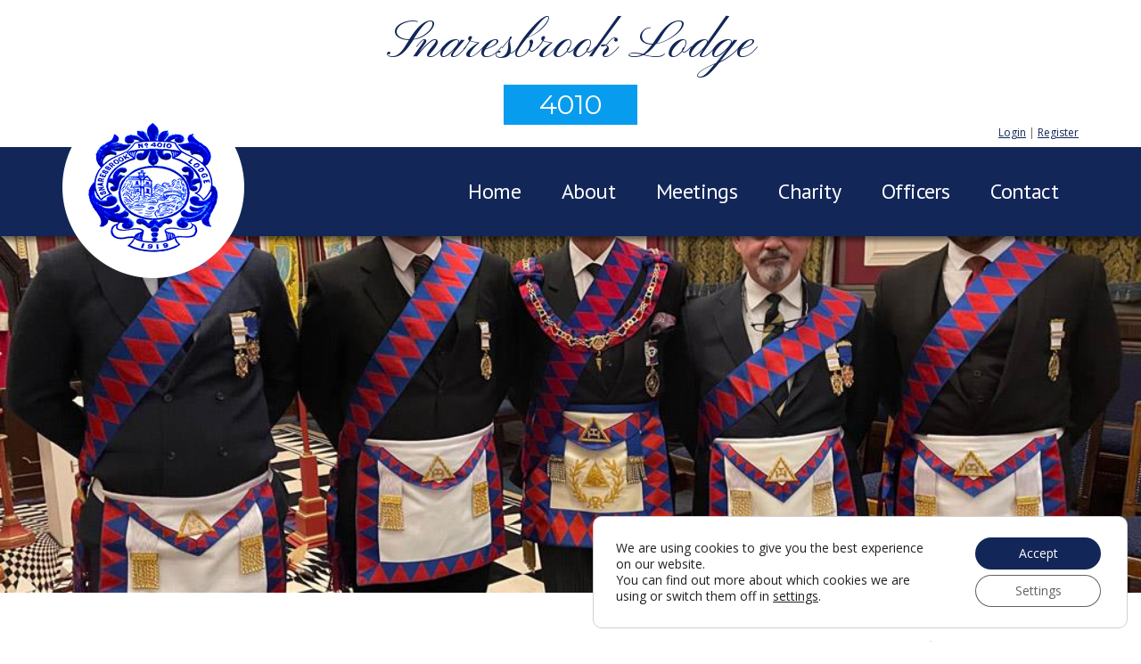

--- FILE ---
content_type: text/html; charset=UTF-8
request_url: https://www.snaresbrooklodge4010.co.uk/news/london-royal-arch-digest-spring-2024/
body_size: 16602
content:
<!doctype html><html xmlns="http://www.w3.org/1999/xhtml"><head><meta charset="utf-8"><meta name=viewport content="width=device-width, initial-scale=1"><meta name='robots' content='index, follow, max-image-preview:large, max-snippet:-1, max-video-preview:-1' /><style>img:is([sizes="auto" i],[sizes^="auto," i]){contain-intrinsic-size:3000px 1500px}</style><link media="all" href="https://www.snaresbrooklodge4010.co.uk/wp-content/cache/autoptimize/css/autoptimize_6be07a2cea241b828399e2fea2e29a81.css" rel="stylesheet"><link media="screen" href="https://www.snaresbrooklodge4010.co.uk/wp-content/cache/autoptimize/css/autoptimize_00df71b5809d374b00ce03791ac8fac1.css" rel="stylesheet"><title>LONDON ROYAL ARCH DIGEST Spring 2024 - Snaresbrook Lodge 4010</title><link rel="canonical" href="https://snaresbrooklodge4010.co.uk/news/london-royal-arch-digest-spring-2024/" /><meta property="og:locale" content="en_US" /><meta property="og:type" content="article" /><meta property="og:title" content="LONDON ROYAL ARCH DIGEST Spring 2024 - Snaresbrook Lodge 4010" /><meta property="og:description" content="London&rsquo;s Royal Arch Chapters and Companions continue to revel in each other&rsquo;s company with installations, inductions, proclamations, 50-year certificates, Centenaries and a flurry of exaltations taking place. Following wonderful convocations full of fervency and zeal, London&rsquo;s Royal Arch Masons continue to relax and socialise together, raising their glasses and breaking bread, fully embracing the true [&hellip;]" /><meta property="og:url" content="https://snaresbrooklodge4010.co.uk/news/london-royal-arch-digest-spring-2024/" /><meta property="og:site_name" content="Snaresbrook Lodge 4010" /><meta property="article:published_time" content="2024-04-16T00:00:00+00:00" /><meta property="og:image" content="https://snaresbrooklodge4010.co.uk/wp-content/uploads/2024/04/8dc5e3f1f375547.jpg" /><meta property="og:image:width" content="1024" /><meta property="og:image:height" content="768" /><meta property="og:image:type" content="image/jpeg" /><meta name="author" content="goliveuk" /><meta name="twitter:card" content="summary_large_image" /><meta name="twitter:label1" content="Written by" /><meta name="twitter:data1" content="goliveuk" /><meta name="twitter:label2" content="Est. reading time" /><meta name="twitter:data2" content="14 minutes" /> <script type="application/ld+json" class="yoast-schema-graph">{"@context":"https://schema.org","@graph":[{"@type":"WebPage","@id":"https://snaresbrooklodge4010.co.uk/news/london-royal-arch-digest-spring-2024/","url":"https://snaresbrooklodge4010.co.uk/news/london-royal-arch-digest-spring-2024/","name":"LONDON ROYAL ARCH DIGEST Spring 2024 - Snaresbrook Lodge 4010","isPartOf":{"@id":"https://snaresbrooklodge4010.co.uk/#website"},"primaryImageOfPage":{"@id":"https://snaresbrooklodge4010.co.uk/news/london-royal-arch-digest-spring-2024/#primaryimage"},"image":{"@id":"https://snaresbrooklodge4010.co.uk/news/london-royal-arch-digest-spring-2024/#primaryimage"},"thumbnailUrl":"https://www.snaresbrooklodge4010.co.uk/wp-content/uploads/2024/04/8dc5e3f1f375547.jpg","datePublished":"2024-04-16T00:00:00+00:00","author":{"@id":"https://snaresbrooklodge4010.co.uk/#/schema/person/e3920126461a5ea38275a8715e589a02"},"breadcrumb":{"@id":"https://snaresbrooklodge4010.co.uk/news/london-royal-arch-digest-spring-2024/#breadcrumb"},"inLanguage":"en-US","potentialAction":[{"@type":"ReadAction","target":["https://snaresbrooklodge4010.co.uk/news/london-royal-arch-digest-spring-2024/"]}]},{"@type":"ImageObject","inLanguage":"en-US","@id":"https://snaresbrooklodge4010.co.uk/news/london-royal-arch-digest-spring-2024/#primaryimage","url":"https://www.snaresbrooklodge4010.co.uk/wp-content/uploads/2024/04/8dc5e3f1f375547.jpg","contentUrl":"https://www.snaresbrooklodge4010.co.uk/wp-content/uploads/2024/04/8dc5e3f1f375547.jpg","width":1024,"height":768},{"@type":"BreadcrumbList","@id":"https://snaresbrooklodge4010.co.uk/news/london-royal-arch-digest-spring-2024/#breadcrumb","itemListElement":[{"@type":"ListItem","position":1,"name":"Home","item":"https://snaresbrooklodge4010.co.uk/"},{"@type":"ListItem","position":2,"name":"LONDON ROYAL ARCH DIGEST Spring 2024"}]},{"@type":"WebSite","@id":"https://snaresbrooklodge4010.co.uk/#website","url":"https://snaresbrooklodge4010.co.uk/","name":"Snaresbrook Lodge 4010","description":"","potentialAction":[{"@type":"SearchAction","target":{"@type":"EntryPoint","urlTemplate":"https://snaresbrooklodge4010.co.uk/?s={search_term_string}"},"query-input":{"@type":"PropertyValueSpecification","valueRequired":true,"valueName":"search_term_string"}}],"inLanguage":"en-US"},{"@type":"Person","@id":"https://snaresbrooklodge4010.co.uk/#/schema/person/e3920126461a5ea38275a8715e589a02","name":"goliveuk","url":"https://www.snaresbrooklodge4010.co.uk/author/goliveuk/"}]}</script> <link rel='dns-prefetch' href='//fonts.googleapis.com' /><link rel="alternate" type="application/rss+xml" title="Snaresbrook Lodge 4010 &raquo; LONDON ROYAL ARCH DIGEST Spring 2024 Comments Feed" href="https://www.snaresbrooklodge4010.co.uk/news/london-royal-arch-digest-spring-2024/feed/" /><style id='classic-theme-styles-inline-css' type='text/css'>/*! This file is auto-generated */
.wp-block-button__link{color:#fff;background-color:#32373c;border-radius:9999px;box-shadow:none;text-decoration:none;padding:calc(.667em + 2px) calc(1.333em + 2px);font-size:1.125em}.wp-block-file__button{background:#32373c;color:#fff;text-decoration:none}</style><style id='global-styles-inline-css' type='text/css'>:root{--wp--preset--aspect-ratio--square:1;--wp--preset--aspect-ratio--4-3:4/3;--wp--preset--aspect-ratio--3-4:3/4;--wp--preset--aspect-ratio--3-2:3/2;--wp--preset--aspect-ratio--2-3:2/3;--wp--preset--aspect-ratio--16-9:16/9;--wp--preset--aspect-ratio--9-16:9/16;--wp--preset--color--black:#000;--wp--preset--color--cyan-bluish-gray:#abb8c3;--wp--preset--color--white:#fff;--wp--preset--color--pale-pink:#f78da7;--wp--preset--color--vivid-red:#cf2e2e;--wp--preset--color--luminous-vivid-orange:#ff6900;--wp--preset--color--luminous-vivid-amber:#fcb900;--wp--preset--color--light-green-cyan:#7bdcb5;--wp--preset--color--vivid-green-cyan:#00d084;--wp--preset--color--pale-cyan-blue:#8ed1fc;--wp--preset--color--vivid-cyan-blue:#0693e3;--wp--preset--color--vivid-purple:#9b51e0;--wp--preset--gradient--vivid-cyan-blue-to-vivid-purple:linear-gradient(135deg,rgba(6,147,227,1) 0%,#9b51e0 100%);--wp--preset--gradient--light-green-cyan-to-vivid-green-cyan:linear-gradient(135deg,#7adcb4 0%,#00d082 100%);--wp--preset--gradient--luminous-vivid-amber-to-luminous-vivid-orange:linear-gradient(135deg,rgba(252,185,0,1) 0%,rgba(255,105,0,1) 100%);--wp--preset--gradient--luminous-vivid-orange-to-vivid-red:linear-gradient(135deg,rgba(255,105,0,1) 0%,#cf2e2e 100%);--wp--preset--gradient--very-light-gray-to-cyan-bluish-gray:linear-gradient(135deg,#eee 0%,#a9b8c3 100%);--wp--preset--gradient--cool-to-warm-spectrum:linear-gradient(135deg,#4aeadc 0%,#9778d1 20%,#cf2aba 40%,#ee2c82 60%,#fb6962 80%,#fef84c 100%);--wp--preset--gradient--blush-light-purple:linear-gradient(135deg,#ffceec 0%,#9896f0 100%);--wp--preset--gradient--blush-bordeaux:linear-gradient(135deg,#fecda5 0%,#fe2d2d 50%,#6b003e 100%);--wp--preset--gradient--luminous-dusk:linear-gradient(135deg,#ffcb70 0%,#c751c0 50%,#4158d0 100%);--wp--preset--gradient--pale-ocean:linear-gradient(135deg,#fff5cb 0%,#b6e3d4 50%,#33a7b5 100%);--wp--preset--gradient--electric-grass:linear-gradient(135deg,#caf880 0%,#71ce7e 100%);--wp--preset--gradient--midnight:linear-gradient(135deg,#020381 0%,#2874fc 100%);--wp--preset--font-size--small:13px;--wp--preset--font-size--medium:20px;--wp--preset--font-size--large:36px;--wp--preset--font-size--x-large:42px;--wp--preset--spacing--20:.44rem;--wp--preset--spacing--30:.67rem;--wp--preset--spacing--40:1rem;--wp--preset--spacing--50:1.5rem;--wp--preset--spacing--60:2.25rem;--wp--preset--spacing--70:3.38rem;--wp--preset--spacing--80:5.06rem;--wp--preset--shadow--natural:6px 6px 9px rgba(0,0,0,.2);--wp--preset--shadow--deep:12px 12px 50px rgba(0,0,0,.4);--wp--preset--shadow--sharp:6px 6px 0px rgba(0,0,0,.2);--wp--preset--shadow--outlined:6px 6px 0px -3px rgba(255,255,255,1),6px 6px rgba(0,0,0,1);--wp--preset--shadow--crisp:6px 6px 0px rgba(0,0,0,1)}:where(.is-layout-flex){gap:.5em}:where(.is-layout-grid){gap:.5em}body .is-layout-flex{display:flex}.is-layout-flex{flex-wrap:wrap;align-items:center}.is-layout-flex>:is(*,div){margin:0}body .is-layout-grid{display:grid}.is-layout-grid>:is(*,div){margin:0}:where(.wp-block-columns.is-layout-flex){gap:2em}:where(.wp-block-columns.is-layout-grid){gap:2em}:where(.wp-block-post-template.is-layout-flex){gap:1.25em}:where(.wp-block-post-template.is-layout-grid){gap:1.25em}.has-black-color{color:var(--wp--preset--color--black) !important}.has-cyan-bluish-gray-color{color:var(--wp--preset--color--cyan-bluish-gray) !important}.has-white-color{color:var(--wp--preset--color--white) !important}.has-pale-pink-color{color:var(--wp--preset--color--pale-pink) !important}.has-vivid-red-color{color:var(--wp--preset--color--vivid-red) !important}.has-luminous-vivid-orange-color{color:var(--wp--preset--color--luminous-vivid-orange) !important}.has-luminous-vivid-amber-color{color:var(--wp--preset--color--luminous-vivid-amber) !important}.has-light-green-cyan-color{color:var(--wp--preset--color--light-green-cyan) !important}.has-vivid-green-cyan-color{color:var(--wp--preset--color--vivid-green-cyan) !important}.has-pale-cyan-blue-color{color:var(--wp--preset--color--pale-cyan-blue) !important}.has-vivid-cyan-blue-color{color:var(--wp--preset--color--vivid-cyan-blue) !important}.has-vivid-purple-color{color:var(--wp--preset--color--vivid-purple) !important}.has-black-background-color{background-color:var(--wp--preset--color--black) !important}.has-cyan-bluish-gray-background-color{background-color:var(--wp--preset--color--cyan-bluish-gray) !important}.has-white-background-color{background-color:var(--wp--preset--color--white) !important}.has-pale-pink-background-color{background-color:var(--wp--preset--color--pale-pink) !important}.has-vivid-red-background-color{background-color:var(--wp--preset--color--vivid-red) !important}.has-luminous-vivid-orange-background-color{background-color:var(--wp--preset--color--luminous-vivid-orange) !important}.has-luminous-vivid-amber-background-color{background-color:var(--wp--preset--color--luminous-vivid-amber) !important}.has-light-green-cyan-background-color{background-color:var(--wp--preset--color--light-green-cyan) !important}.has-vivid-green-cyan-background-color{background-color:var(--wp--preset--color--vivid-green-cyan) !important}.has-pale-cyan-blue-background-color{background-color:var(--wp--preset--color--pale-cyan-blue) !important}.has-vivid-cyan-blue-background-color{background-color:var(--wp--preset--color--vivid-cyan-blue) !important}.has-vivid-purple-background-color{background-color:var(--wp--preset--color--vivid-purple) !important}.has-black-border-color{border-color:var(--wp--preset--color--black) !important}.has-cyan-bluish-gray-border-color{border-color:var(--wp--preset--color--cyan-bluish-gray) !important}.has-white-border-color{border-color:var(--wp--preset--color--white) !important}.has-pale-pink-border-color{border-color:var(--wp--preset--color--pale-pink) !important}.has-vivid-red-border-color{border-color:var(--wp--preset--color--vivid-red) !important}.has-luminous-vivid-orange-border-color{border-color:var(--wp--preset--color--luminous-vivid-orange) !important}.has-luminous-vivid-amber-border-color{border-color:var(--wp--preset--color--luminous-vivid-amber) !important}.has-light-green-cyan-border-color{border-color:var(--wp--preset--color--light-green-cyan) !important}.has-vivid-green-cyan-border-color{border-color:var(--wp--preset--color--vivid-green-cyan) !important}.has-pale-cyan-blue-border-color{border-color:var(--wp--preset--color--pale-cyan-blue) !important}.has-vivid-cyan-blue-border-color{border-color:var(--wp--preset--color--vivid-cyan-blue) !important}.has-vivid-purple-border-color{border-color:var(--wp--preset--color--vivid-purple) !important}.has-vivid-cyan-blue-to-vivid-purple-gradient-background{background:var(--wp--preset--gradient--vivid-cyan-blue-to-vivid-purple) !important}.has-light-green-cyan-to-vivid-green-cyan-gradient-background{background:var(--wp--preset--gradient--light-green-cyan-to-vivid-green-cyan) !important}.has-luminous-vivid-amber-to-luminous-vivid-orange-gradient-background{background:var(--wp--preset--gradient--luminous-vivid-amber-to-luminous-vivid-orange) !important}.has-luminous-vivid-orange-to-vivid-red-gradient-background{background:var(--wp--preset--gradient--luminous-vivid-orange-to-vivid-red) !important}.has-very-light-gray-to-cyan-bluish-gray-gradient-background{background:var(--wp--preset--gradient--very-light-gray-to-cyan-bluish-gray) !important}.has-cool-to-warm-spectrum-gradient-background{background:var(--wp--preset--gradient--cool-to-warm-spectrum) !important}.has-blush-light-purple-gradient-background{background:var(--wp--preset--gradient--blush-light-purple) !important}.has-blush-bordeaux-gradient-background{background:var(--wp--preset--gradient--blush-bordeaux) !important}.has-luminous-dusk-gradient-background{background:var(--wp--preset--gradient--luminous-dusk) !important}.has-pale-ocean-gradient-background{background:var(--wp--preset--gradient--pale-ocean) !important}.has-electric-grass-gradient-background{background:var(--wp--preset--gradient--electric-grass) !important}.has-midnight-gradient-background{background:var(--wp--preset--gradient--midnight) !important}.has-small-font-size{font-size:var(--wp--preset--font-size--small) !important}.has-medium-font-size{font-size:var(--wp--preset--font-size--medium) !important}.has-large-font-size{font-size:var(--wp--preset--font-size--large) !important}.has-x-large-font-size{font-size:var(--wp--preset--font-size--x-large) !important}:where(.wp-block-post-template.is-layout-flex){gap:1.25em}:where(.wp-block-post-template.is-layout-grid){gap:1.25em}:where(.wp-block-columns.is-layout-flex){gap:2em}:where(.wp-block-columns.is-layout-grid){gap:2em}:root :where(.wp-block-pullquote){font-size:1.5em;line-height:1.6}</style><link rel='stylesheet' id='wpb-google-fonts1-css' href='https://fonts.googleapis.com/css?family=Montserrat%3A400%2C700%7COpen+Sans%3A400%2C600%2C700%7CPT+Sans%7CPinyon+Script&#038;ver=6.8.3' type='text/css' media='all' /><link rel='stylesheet' id='a3a3_lazy_load-css' href='//www.snaresbrooklodge4010.co.uk/wp-content/uploads/sass/a3_lazy_load.min.css?ver=1743155348' type='text/css' media='all' /><style id='moove_gdpr_frontend-inline-css' type='text/css'>#moove_gdpr_cookie_modal .moove-gdpr-modal-content .moove-gdpr-tab-main h3.tab-title,#moove_gdpr_cookie_modal .moove-gdpr-modal-content .moove-gdpr-tab-main span.tab-title,#moove_gdpr_cookie_modal .moove-gdpr-modal-content .moove-gdpr-modal-left-content #moove-gdpr-menu li a,#moove_gdpr_cookie_modal .moove-gdpr-modal-content .moove-gdpr-modal-left-content #moove-gdpr-menu li button,#moove_gdpr_cookie_modal .moove-gdpr-modal-content .moove-gdpr-modal-left-content .moove-gdpr-branding-cnt a,#moove_gdpr_cookie_modal .moove-gdpr-modal-content .moove-gdpr-modal-footer-content .moove-gdpr-button-holder a.mgbutton,#moove_gdpr_cookie_modal .moove-gdpr-modal-content .moove-gdpr-modal-footer-content .moove-gdpr-button-holder button.mgbutton,#moove_gdpr_cookie_modal .cookie-switch .cookie-slider:after,#moove_gdpr_cookie_modal .cookie-switch .slider:after,#moove_gdpr_cookie_modal .switch .cookie-slider:after,#moove_gdpr_cookie_modal .switch .slider:after,#moove_gdpr_cookie_info_bar .moove-gdpr-info-bar-container .moove-gdpr-info-bar-content p,#moove_gdpr_cookie_info_bar .moove-gdpr-info-bar-container .moove-gdpr-info-bar-content p a,#moove_gdpr_cookie_info_bar .moove-gdpr-info-bar-container .moove-gdpr-info-bar-content a.mgbutton,#moove_gdpr_cookie_info_bar .moove-gdpr-info-bar-container .moove-gdpr-info-bar-content button.mgbutton,#moove_gdpr_cookie_modal .moove-gdpr-modal-content .moove-gdpr-tab-main .moove-gdpr-tab-main-content h1,#moove_gdpr_cookie_modal .moove-gdpr-modal-content .moove-gdpr-tab-main .moove-gdpr-tab-main-content h2,#moove_gdpr_cookie_modal .moove-gdpr-modal-content .moove-gdpr-tab-main .moove-gdpr-tab-main-content h3,#moove_gdpr_cookie_modal .moove-gdpr-modal-content .moove-gdpr-tab-main .moove-gdpr-tab-main-content h4,#moove_gdpr_cookie_modal .moove-gdpr-modal-content .moove-gdpr-tab-main .moove-gdpr-tab-main-content h5,#moove_gdpr_cookie_modal .moove-gdpr-modal-content .moove-gdpr-tab-main .moove-gdpr-tab-main-content h6,#moove_gdpr_cookie_modal .moove-gdpr-modal-content.moove_gdpr_modal_theme_v2 .moove-gdpr-modal-title .tab-title,#moove_gdpr_cookie_modal .moove-gdpr-modal-content.moove_gdpr_modal_theme_v2 .moove-gdpr-tab-main h3.tab-title,#moove_gdpr_cookie_modal .moove-gdpr-modal-content.moove_gdpr_modal_theme_v2 .moove-gdpr-tab-main span.tab-title,#moove_gdpr_cookie_modal .moove-gdpr-modal-content.moove_gdpr_modal_theme_v2 .moove-gdpr-branding-cnt a{font-weight:inherit}#moove_gdpr_cookie_modal,#moove_gdpr_cookie_info_bar,.gdpr_cookie_settings_shortcode_content{font-family:inherit}#moove_gdpr_save_popup_settings_button{background-color:#373737;color:#fff}#moove_gdpr_save_popup_settings_button:hover{background-color:#000}#moove_gdpr_cookie_info_bar .moove-gdpr-info-bar-container .moove-gdpr-info-bar-content a.mgbutton,#moove_gdpr_cookie_info_bar .moove-gdpr-info-bar-container .moove-gdpr-info-bar-content button.mgbutton{background-color:#122658}#moove_gdpr_cookie_modal .moove-gdpr-modal-content .moove-gdpr-modal-footer-content .moove-gdpr-button-holder a.mgbutton,#moove_gdpr_cookie_modal .moove-gdpr-modal-content .moove-gdpr-modal-footer-content .moove-gdpr-button-holder button.mgbutton,.gdpr_cookie_settings_shortcode_content .gdpr-shr-button.button-green{background-color:#122658;border-color:#122658}#moove_gdpr_cookie_modal .moove-gdpr-modal-content .moove-gdpr-modal-footer-content .moove-gdpr-button-holder a.mgbutton:hover,#moove_gdpr_cookie_modal .moove-gdpr-modal-content .moove-gdpr-modal-footer-content .moove-gdpr-button-holder button.mgbutton:hover,.gdpr_cookie_settings_shortcode_content .gdpr-shr-button.button-green:hover{background-color:#fff;color:#122658}#moove_gdpr_cookie_modal .moove-gdpr-modal-content .moove-gdpr-modal-close i,#moove_gdpr_cookie_modal .moove-gdpr-modal-content .moove-gdpr-modal-close span.gdpr-icon{background-color:#122658;border:1px solid #122658}#moove_gdpr_cookie_info_bar span.change-settings-button.focus-g,#moove_gdpr_cookie_info_bar span.change-settings-button:focus,#moove_gdpr_cookie_info_bar button.change-settings-button.focus-g,#moove_gdpr_cookie_info_bar button.change-settings-button:focus{-webkit-box-shadow:0 0 1px 3px #122658;-moz-box-shadow:0 0 1px 3px #122658;box-shadow:0 0 1px 3px #122658}#moove_gdpr_cookie_modal .moove-gdpr-modal-content .moove-gdpr-modal-close i:hover,#moove_gdpr_cookie_modal .moove-gdpr-modal-content .moove-gdpr-modal-close span.gdpr-icon:hover,#moove_gdpr_cookie_info_bar span[data-href]>u.change-settings-button{color:#122658}#moove_gdpr_cookie_modal .moove-gdpr-modal-content .moove-gdpr-modal-left-content #moove-gdpr-menu li.menu-item-selected a span.gdpr-icon,#moove_gdpr_cookie_modal .moove-gdpr-modal-content .moove-gdpr-modal-left-content #moove-gdpr-menu li.menu-item-selected button span.gdpr-icon{color:inherit}#moove_gdpr_cookie_modal .moove-gdpr-modal-content .moove-gdpr-modal-left-content #moove-gdpr-menu li a span.gdpr-icon,#moove_gdpr_cookie_modal .moove-gdpr-modal-content .moove-gdpr-modal-left-content #moove-gdpr-menu li button span.gdpr-icon{color:inherit}#moove_gdpr_cookie_modal .gdpr-acc-link{line-height:0;font-size:0;color:transparent;position:absolute}#moove_gdpr_cookie_modal .moove-gdpr-modal-content .moove-gdpr-modal-close:hover i,#moove_gdpr_cookie_modal .moove-gdpr-modal-content .moove-gdpr-modal-left-content #moove-gdpr-menu li a,#moove_gdpr_cookie_modal .moove-gdpr-modal-content .moove-gdpr-modal-left-content #moove-gdpr-menu li button,#moove_gdpr_cookie_modal .moove-gdpr-modal-content .moove-gdpr-modal-left-content #moove-gdpr-menu li button i,#moove_gdpr_cookie_modal .moove-gdpr-modal-content .moove-gdpr-modal-left-content #moove-gdpr-menu li a i,#moove_gdpr_cookie_modal .moove-gdpr-modal-content .moove-gdpr-tab-main .moove-gdpr-tab-main-content a:hover,#moove_gdpr_cookie_info_bar.moove-gdpr-dark-scheme .moove-gdpr-info-bar-container .moove-gdpr-info-bar-content a.mgbutton:hover,#moove_gdpr_cookie_info_bar.moove-gdpr-dark-scheme .moove-gdpr-info-bar-container .moove-gdpr-info-bar-content button.mgbutton:hover,#moove_gdpr_cookie_info_bar.moove-gdpr-dark-scheme .moove-gdpr-info-bar-container .moove-gdpr-info-bar-content a:hover,#moove_gdpr_cookie_info_bar.moove-gdpr-dark-scheme .moove-gdpr-info-bar-container .moove-gdpr-info-bar-content button:hover,#moove_gdpr_cookie_info_bar.moove-gdpr-dark-scheme .moove-gdpr-info-bar-container .moove-gdpr-info-bar-content span.change-settings-button:hover,#moove_gdpr_cookie_info_bar.moove-gdpr-dark-scheme .moove-gdpr-info-bar-container .moove-gdpr-info-bar-content button.change-settings-button:hover,#moove_gdpr_cookie_info_bar.moove-gdpr-dark-scheme .moove-gdpr-info-bar-container .moove-gdpr-info-bar-content u.change-settings-button:hover,#moove_gdpr_cookie_info_bar span[data-href]>u.change-settings-button,#moove_gdpr_cookie_info_bar.moove-gdpr-dark-scheme .moove-gdpr-info-bar-container .moove-gdpr-info-bar-content a.mgbutton.focus-g,#moove_gdpr_cookie_info_bar.moove-gdpr-dark-scheme .moove-gdpr-info-bar-container .moove-gdpr-info-bar-content button.mgbutton.focus-g,#moove_gdpr_cookie_info_bar.moove-gdpr-dark-scheme .moove-gdpr-info-bar-container .moove-gdpr-info-bar-content a.focus-g,#moove_gdpr_cookie_info_bar.moove-gdpr-dark-scheme .moove-gdpr-info-bar-container .moove-gdpr-info-bar-content button.focus-g,#moove_gdpr_cookie_info_bar.moove-gdpr-dark-scheme .moove-gdpr-info-bar-container .moove-gdpr-info-bar-content a.mgbutton:focus,#moove_gdpr_cookie_info_bar.moove-gdpr-dark-scheme .moove-gdpr-info-bar-container .moove-gdpr-info-bar-content button.mgbutton:focus,#moove_gdpr_cookie_info_bar.moove-gdpr-dark-scheme .moove-gdpr-info-bar-container .moove-gdpr-info-bar-content a:focus,#moove_gdpr_cookie_info_bar.moove-gdpr-dark-scheme .moove-gdpr-info-bar-container .moove-gdpr-info-bar-content button:focus,#moove_gdpr_cookie_info_bar.moove-gdpr-dark-scheme .moove-gdpr-info-bar-container .moove-gdpr-info-bar-content span.change-settings-button.focus-g,span.change-settings-button:focus,button.change-settings-button.focus-g,button.change-settings-button:focus,#moove_gdpr_cookie_info_bar.moove-gdpr-dark-scheme .moove-gdpr-info-bar-container .moove-gdpr-info-bar-content u.change-settings-button.focus-g,#moove_gdpr_cookie_info_bar.moove-gdpr-dark-scheme .moove-gdpr-info-bar-container .moove-gdpr-info-bar-content u.change-settings-button:focus{color:#122658}#moove_gdpr_cookie_modal .moove-gdpr-branding.focus-g span,#moove_gdpr_cookie_modal .moove-gdpr-modal-content .moove-gdpr-tab-main a.focus-g{color:#122658}#moove_gdpr_cookie_modal.gdpr_lightbox-hide{display:none}</style> <script type="text/javascript" src="https://www.snaresbrooklodge4010.co.uk/wp-includes/js/jquery/jquery.min.js?ver=3.7.1" id="jquery-core-js"></script> <link rel="https://api.w.org/" href="https://www.snaresbrooklodge4010.co.uk/wp-json/" /><link rel="alternate" title="JSON" type="application/json" href="https://www.snaresbrooklodge4010.co.uk/wp-json/wp/v2/posts/2366" /><link rel="EditURI" type="application/rsd+xml" title="RSD" href="https://www.snaresbrooklodge4010.co.uk/xmlrpc.php?rsd" /><meta name="generator" content="WordPress 6.8.3" /><link rel='shortlink' href='https://www.snaresbrooklodge4010.co.uk/?p=2366' /><link rel="alternate" title="oEmbed (JSON)" type="application/json+oembed" href="https://www.snaresbrooklodge4010.co.uk/wp-json/oembed/1.0/embed?url=https%3A%2F%2Fwww.snaresbrooklodge4010.co.uk%2Fnews%2Flondon-royal-arch-digest-spring-2024%2F" /><link rel="alternate" title="oEmbed (XML)" type="text/xml+oembed" href="https://www.snaresbrooklodge4010.co.uk/wp-json/oembed/1.0/embed?url=https%3A%2F%2Fwww.snaresbrooklodge4010.co.uk%2Fnews%2Flondon-royal-arch-digest-spring-2024%2F&#038;format=xml" /><link rel="icon" href="https://www.snaresbrooklodge4010.co.uk/wp-content/uploads/2022/02/snaresbrooklodge4010Logo-150x150.png" sizes="32x32" /><link rel="icon" href="https://www.snaresbrooklodge4010.co.uk/wp-content/uploads/2022/02/snaresbrooklodge4010Logo.png" sizes="192x192" /><link rel="apple-touch-icon" href="https://www.snaresbrooklodge4010.co.uk/wp-content/uploads/2022/02/snaresbrooklodge4010Logo.png" /><meta name="msapplication-TileImage" content="https://www.snaresbrooklodge4010.co.uk/wp-content/uploads/2022/02/snaresbrooklodge4010Logo.png" /></head><body class="wp-singular post-template-default single single-post postid-2366 single-format-standard wp-theme-freemasons"><div class="header div"><div class="whiteBar pb20"><h1 class="title">Snaresbrook Lodge</h1><span class="lodgeNo">4010</span></div><div class="blueBar"><div class="wrap posrel"> <a href="https://www.snaresbrooklodge4010.co.uk" class="logo fl" title="snaresbrooklodge4010Logo"> <img src="https://www.snaresbrooklodge4010.co.uk/wp-content/uploads/2022/02/snaresbrooklodge4010Logo.png" alt="" /> </a><div class="loggedinMetaWrapper"> <a href="/login/">Login</a> | <a href="/register/">Register</a></div><div class="mobile-menu-activator-wrapper"><a href="#" class="mobile-menu-activator" id="mobile-menu-activator"></a></div><div id="header-menu-container" class="menu header-menu-container fr"><div class="menu-main-menu-container"><ul id="menu-main-menu" class="menu"><li id="menu-item-251" class="menu-item menu-item-type-post_type menu-item-object-page menu-item-home menu-item-251"><a href="https://www.snaresbrooklodge4010.co.uk/">Home</a></li><li id="menu-item-36" class="menu-item menu-item-type-post_type menu-item-object-page menu-item-36"><a href="https://www.snaresbrooklodge4010.co.uk/about/">About</a></li><li id="menu-item-37" class="menu-item menu-item-type-post_type menu-item-object-page menu-item-37"><a href="https://www.snaresbrooklodge4010.co.uk/meetings/">Meetings</a></li><li id="menu-item-35" class="menu-item menu-item-type-post_type menu-item-object-page menu-item-35"><a href="https://www.snaresbrooklodge4010.co.uk/charity/">Charity</a></li><li id="menu-item-39" class="menu-item menu-item-type-post_type menu-item-object-page menu-item-39"><a href="https://www.snaresbrooklodge4010.co.uk/officers/">Officers</a></li><li id="menu-item-38" class="menu-item menu-item-type-post_type menu-item-object-page menu-item-38"><a href="https://www.snaresbrooklodge4010.co.uk/contact/">Contact</a></li></ul></div></div><div class="clear"></div></div></div></div><div class="innerImageContainer div oh" style="background-image: url(https://www.snaresbrooklodge4010.co.uk/wp-content/uploads/2024/04/8dc5e3f1f375547.jpg); "></div><div class="content div oh pt40 pb70"><div class="wrap"><div id="primary" class="content-area"><main id="main" class="site-main" role="main"><h2 class="title long cool pb30">LONDON ROYAL ARCH DIGEST Spring 2024</h2><div class="div content-area-custom"><p><b><span lang="EN-US" style="letter-spacing:-.1pt">London&rsquo;s Royal Arch Chapters and Companions continue to revel in each other&rsquo;s company with installations, inductions, proclamations, 50-year certificates, Centenaries and a flurry of exaltations taking place. Following wonderful convocations full of fervency and zeal, London&rsquo;s Royal Arch Masons continue to relax and socialise together, raising their glasses and breaking bread, fully embracing the true meaning of fellowship.</span></b></p><p class="BasicParagraph" style="margin-bottom: 8px;text-align: center"><img class="lazy lazy-hidden" decoding="async" alt="" src="//www.snaresbrooklodge4010.co.uk/wp-content/plugins/a3-lazy-load/assets/images/lazy_placeholder.gif" data-lazy-type="image" data-src="http://www.londonmasons.org.uk/Portals/0/RA%20DigestMIDDX%20IMPERIAL%20YEOMANRY%2025_10_2023.jpg" style="width: 30%;height: 30%" title="" /><noscript><img decoding="async" alt="" src="http://www.londonmasons.org.uk/Portals/0/RA%20DigestMIDDX%20IMPERIAL%20YEOMANRY%2025_10_2023.jpg" style="width: 30%;height: 30%" title="" /></noscript></p><p class="BasicParagraph" style="margin-bottom: 8px"><b>Middlesex Imperial Yeomanry Chapter </b></p><p class="BasicParagraph" style="margin-bottom:8px">Middlesex Imperial Yeomanry Chapter No 3013 met at Freemasons&rsquo; Hall on the 25th October 2023, where the Third Metropolitan Grand Principal, E Comp Chris Head, had the great pleasure of presenting four Supreme Grand Chapter certificates to Companions Martin Byrne, David Simon, Courtney Lawrence and Peter Mantell. A wonderful Festive Board was afterwards enjoyed downstairs at Tuttons, Covent Garden.</p><p class="BasicParagraph" style="margin-top: 8px;margin-bottom: 8px;text-align: center"><img class="lazy lazy-hidden" decoding="async" alt="" src="//www.snaresbrooklodge4010.co.uk/wp-content/plugins/a3-lazy-load/assets/images/lazy_placeholder.gif" data-lazy-type="image" data-src="http://www.londonmasons.org.uk/Portals/0/RA%20Digest%20GUILDHALL%20SCHOOL%20MUSIC%2003_11_2023.jpg" style="width: 30%;height: 30%" title="" /><noscript><img decoding="async" alt="" src="http://www.londonmasons.org.uk/Portals/0/RA%20Digest%20GUILDHALL%20SCHOOL%20MUSIC%2003_11_2023.jpg" style="width: 30%;height: 30%" title="" /></noscript></p><p class="BasicParagraph" style="margin-top:8px;margin-bottom:8px"><b>Guildhall School of Music Chapter</b></p><p class="BasicParagraph" style="margin-bottom:8px">Guildhall School of Music Chapter No 2454 met on the 3rd November 2023 at Freemasons&rsquo; Hall, attended by E Comp Wayne Hirst, Metropolitan Grand Inspector, who witnessed the Exaltation of Bro Mihai-Alexandru Enache. A wonderful dinner was then enjoyed at the DoubleTree by Hilton on Southampton Row.</p><p class="BasicParagraph" style="margin-bottom:8px"><b>RAF Chapter</b></p><p class="BasicParagraph" style="margin-bottom:8px">On 7th November 2023 at Freemasons&rsquo; Hall, RAF Chapter No 7335 celebrated its Diamond Jubilee and was graced with a visit from E Comp Timothy L&rsquo;Estrange, Deputy Metropolitan Grand Superintendent, escorted by Deputy Metropolitan Grand Director of Ceremonies, E Comp David Siebler. He was supported by Metropolitan Grand Stewards, E Comps Brad Collings and Lex Agathangelou. They were joined by Assistant Metropolitan Grand Superintendent E Comp Ian Clark and Metropolitan Grand Inspectors E Comps Wayne Hirst and Tony Shepherd.</p><p class="BasicParagraph" style="margin-bottom:8px">The Chapter conducted a first class Exaltation of Bro Sqn Ldr Joel Forbes and then proceeded to Install Metropolitan Grand Inspector, E Comp John Burnapp, as First Principal.</p><p class="BasicParagraph" style="margin-bottom:8px">At dinner, in the Grand Officers&rsquo; Robing Room within Freemasons&rsquo; Hall, a brief history of the 60 years of RAF Chapter was presented by E Comp Timothy, in an entertaining and enlightening manner, much to the delight of all present for this auspicious occasion.</p><p class="BasicParagraph" style="margin-bottom: 8px;text-align: center"><img class="lazy lazy-hidden" decoding="async" alt="" src="//www.snaresbrooklodge4010.co.uk/wp-content/plugins/a3-lazy-load/assets/images/lazy_placeholder.gif" data-lazy-type="image" data-src="http://www.londonmasons.org.uk/Portals/0/RA%20Digest%20CITY%20OF%20WESTMINSTER%2013_10_2023.jpg" style="width: 30%;height: 30%" title="" /><noscript><img decoding="async" alt="" src="http://www.londonmasons.org.uk/Portals/0/RA%20Digest%20CITY%20OF%20WESTMINSTER%2013_10_2023.jpg" style="width: 30%;height: 30%" title="" /></noscript></p><p class="BasicParagraph" style="margin-bottom:8px"><b>City of Westminster Chapter </b></p><p class="BasicParagraph" style="margin-bottom:8px">City of Westminster Chapter No 1563 met at Freemasons&rsquo; Hall on12th October 2023 to conduct the double Exaltation of Bros Jose Mattos and Antony Wentworth.</p><p class="BasicParagraph" style="margin-bottom: 8px;text-align: center"><img class="lazy lazy-hidden" decoding="async" alt="" src="//www.snaresbrooklodge4010.co.uk/wp-content/plugins/a3-lazy-load/assets/images/lazy_placeholder.gif" data-lazy-type="image" data-src="http://www.londonmasons.org.uk/Portals/0/RA%20Digest%20EX%20LIBRIS%2017_11_2023%20b.jpg" style="width: 30%;height: 30%" title="" /><noscript><img decoding="async" alt="" src="http://www.londonmasons.org.uk/Portals/0/RA%20Digest%20EX%20LIBRIS%2017_11_2023%20b.jpg" style="width: 30%;height: 30%" title="" /></noscript></p><p class="BasicParagraph" style="margin-top:8px;margin-bottom:8px"><b>Ex Libris Chapter </b></p><p class="BasicParagraph" style="margin-right:8px;margin-bottom:8px">Ex Libris Chapter No 3765 met on the 17th November 2023 at Freemasons&rsquo; Hall and welcomed Metropolitan Grand Inspector E Comp Tony Shepherd, who was joined by Visiting Officer E Comp Jason Wright. E Comp Tony took great pleasure in presenting Comp Daryll Hughes with his Supreme Grand Chapter Certificate and witnessed the Installation of E Comp James Redgate as Third Principal. The hungry Companions then retired to Tuttons, Covent Garden.</p><p class="BasicParagraph" style="margin-bottom: 8px;text-align: center"><img class="lazy lazy-hidden" decoding="async" alt="" src="//www.snaresbrooklodge4010.co.uk/wp-content/plugins/a3-lazy-load/assets/images/lazy_placeholder.gif" data-lazy-type="image" data-src="http://www.londonmasons.org.uk/Portals/0/RA%20Digest%20Quintinian%2018_11_2023.jpg" style="width: 30%;height: 30%" title="" /><noscript><img decoding="async" alt="" src="http://www.londonmasons.org.uk/Portals/0/RA%20Digest%20Quintinian%2018_11_2023.jpg" style="width: 30%;height: 30%" title="" /></noscript></p><p class="BasicParagraph" style="margin-bottom:8px"><b>Quintinian Chapter </b></p><p class="BasicParagraph" style="margin-bottom:8px">E Comp Nick Critchlow, Metropolitan Grand Inspector, visited Quintinian Chapter No 5416 on 18th November 2023 at Freemasons&rsquo; Hall and presented a Supreme Grand Chapter certificate to Comp Simon Burrill. The Chapter later dined at the Trattoria Verdi on Southampton Row.</p><p class="BasicParagraph" style="margin-bottom: 8px;text-align: center"><img class="lazy lazy-hidden" decoding="async" alt="" src="//www.snaresbrooklodge4010.co.uk/wp-content/plugins/a3-lazy-load/assets/images/lazy_placeholder.gif" data-lazy-type="image" data-src="http://www.londonmasons.org.uk/Portals/0/RA%20Digest%20CORNHILL%2021_11_2023.jpg" style="width: 30%;height: 30%" title="" /><noscript><img decoding="async" alt="" src="http://www.londonmasons.org.uk/Portals/0/RA%20Digest%20CORNHILL%2021_11_2023.jpg" style="width: 30%;height: 30%" title="" /></noscript></p><p class="BasicParagraph" style="margin-bottom:8px"><b>Cornhill Chapter </b></p><p class="BasicParagraph" style="margin-right:4px;margin-bottom:8px">Cornhill Chapter No 1803 met on 21st November 2023 at Freemasons&rsquo; Hall for its annual Installation meeting. The Chapter welcomed E Comp Nick Critchlow, Metropolitan Grand Inspector, who witnessed the Installation of E Comps Stephen Day, Jeffrey Bennett and Mark Hobden as First, Second and Third Principals respectively. E Comp Nick was joined by Escorting Officer E Comp Paul Asante; and all retired to a lively dinner at the Trattoria Verdi, Southampton Row, where the contents of the infamous Sweet Trolley were duly demolished.</p><p class="BasicParagraph" style="margin-bottom: 8px;text-align: center"><img class="lazy lazy-hidden" decoding="async" alt="" src="//www.snaresbrooklodge4010.co.uk/wp-content/plugins/a3-lazy-load/assets/images/lazy_placeholder.gif" data-lazy-type="image" data-src="http://www.londonmasons.org.uk/Portals/0/RA%20Digest%20Welcome%20C9812%20WELCOME%20PROJECT%20b%2018_01_2024.jpg" style="width: 30%;height: 30%" title="" /><noscript><img decoding="async" alt="" src="http://www.londonmasons.org.uk/Portals/0/RA%20Digest%20Welcome%20C9812%20WELCOME%20PROJECT%20b%2018_01_2024.jpg" style="width: 30%;height: 30%" title="" /></noscript></p><p class="BasicParagraph" style="margin-bottom:8px"><b>The Welcome Project: busy in Chapter!</b></p><p class="BasicParagraph" style="margin-right:8px;margin-bottom:8px">The Welcome Project gives every new Initiate and Exaltee in the Metropolitan area an early opportunity to attend and observe a high-quality Initiation/Exaltation within a short period after joining, chosen from several especially selected Lodge and Chapter meetings. They will meet other recent joiners to London Masonry and build new friendships whilst gaining an understanding of the ceremony they have recently participated in. Engagement is at the heart of the Project&rsquo;s aspirations. (You can find out more about how the Welcome Project works in Arena 53 at www.londonmasons.org.uk/arena)</p><p class="BasicParagraph" style="margin-bottom:8px">As part of the Welcome Project, E Comp Tony Masella, Metropolitan Grand Inspector, visited Sanitarian Chapter No 3458 on 24th February to witness the triple Exaltation of Bros Allen Roderick, Mark McAllister and Leslie Jardine, with a lively lunch following at the Thistle London Hotel in Bloomsbury.</p><p class="BasicParagraph" style="margin-bottom: 8px;text-align: center"><img class="lazy lazy-hidden" decoding="async" alt="" src="//www.snaresbrooklodge4010.co.uk/wp-content/plugins/a3-lazy-load/assets/images/lazy_placeholder.gif" data-lazy-type="image" data-src="http://www.londonmasons.org.uk/Portals/0/RA%20Digest%20Welcome%20RA%20Digest%20Welcome%20LAMBETH%20COUNCIL%20a%2004_03_2024.jpg" style="width: 30%;height: 30%" title="" /><noscript><img decoding="async" alt="" src="http://www.londonmasons.org.uk/Portals/0/RA%20Digest%20Welcome%20RA%20Digest%20Welcome%20LAMBETH%20COUNCIL%20a%2004_03_2024.jpg" style="width: 30%;height: 30%" title="" /></noscript> <img class="lazy lazy-hidden" decoding="async" alt="" src="//www.snaresbrooklodge4010.co.uk/wp-content/plugins/a3-lazy-load/assets/images/lazy_placeholder.gif" data-lazy-type="image" data-src="http://www.londonmasons.org.uk/Portals/0/RA%20Digest%20Welcome%20Welcome%20Project%20Sanitarian%20Chapter%2024_02_2024.jpg" style="width: 30%;height: 30%" title="" /><noscript><img decoding="async" alt="" src="http://www.londonmasons.org.uk/Portals/0/RA%20Digest%20Welcome%20Welcome%20Project%20Sanitarian%20Chapter%2024_02_2024.jpg" style="width: 30%;height: 30%" title="" /></noscript></p><p class="BasicParagraph" style="margin-bottom:8px">And at Freemasons&rsquo; Hall on 4th March, Lambeth Borough Council Chapter No 2941, received a visit from Metropolitan Grand Inspector, E Comp Tony Masella, for the Exaltation of Bro Carlos Tiago Fortunato Gomes de Carvalho, as part of the Welcome Project. E Comp Tony also presented a Supreme Grand Chapter Certificate to Comp Jimmy Rahman. The Exaltation Ceremony was conducted by the Metropolitan Grand Chapter Stewards&rsquo; Demonstration Team, with &lsquo;Added Theatre&rsquo;! The demonstration team comprised E Comps Paul Asante, Mick Scotchmer, Ron Cruikshank, David Thompson, Doug Syrett, Chris Burgess, Richard Hime, Dave Luckins and Keith Johnson; and Metropolitan Grand Inspectors, E Comps Nick Critchlow and Wayne Hirst. Before the thirsty Companions retired for a lively Festive Board downstairs at the Boulevard Brasserie, Covent Garden, Scribe Ezra was delighted to announce that the Chapter had attained the Gold Star Award for the Metropolitan Grand Superintendent&rsquo;s London Air Ambulance Appeal.</p><p class="BasicParagraph" style="margin-bottom:8px">The Metropolitan Grand Chapter Stewards&rsquo; Demonstration Team had previously performed the &lsquo;Added Theatre&rsquo; demonstration at the 18th January Metropolitan Grand Stewards Chapter No 9812 convocation, in Temple 10 at Freemasons&rsquo; Hall, also as part of the Welcome Project. The Chapter Principals presiding were E Comps Wayne Hirst, Raymond Adams and Stephen Clark as First, Second and Third Principals respectively. The members passed a Proposition that the Chapter donated 10 &lsquo;white wands and carrying cases&rsquo; for the use of the appointed Royal Arch Metropolitan Grand Stewards during their &lsquo;active year&rsquo;. A wonderful Festive Board was then enjoyed in the Gallery Suite within Freemasons&rsquo; Hall.</p><p class="BasicParagraph" style="margin-bottom: 8px;text-align: center"><img class="lazy lazy-hidden" decoding="async" alt="" src="//www.snaresbrooklodge4010.co.uk/wp-content/plugins/a3-lazy-load/assets/images/lazy_placeholder.gif" data-lazy-type="image" data-src="http://www.londonmasons.org.uk/Portals/0/RA%20Digest%20TCAJ%2001_12_2023%20b.jpg" style="width: 30%;height: 30%" title="" /><noscript><img decoding="async" alt="" src="http://www.londonmasons.org.uk/Portals/0/RA%20Digest%20TCAJ%2001_12_2023%20b.jpg" style="width: 30%;height: 30%" title="" /></noscript></p><p class="BasicParagraph" style="margin-bottom:8px"><b>Temple Chapter </b></p><p class="BasicParagraph" style="margin-bottom:8px">Temple Chapter at Jerusalem No 4611 &ndash; the only Chapter in London which proudly practises Oxford Ritual &ndash; met at Mark Masons&rsquo; Hall on 1st December 2023. First Principal E Comp Tony Shepherd Installed E Comp Andy Kemmish as Second Principal and then Exalted Bro Dave Allcock into this wonderful Chapter. He also welcomed the Chapter&rsquo;s newly appointed Visiting Officer, E Comp Simon Edwards, for his first visit. The many members and guests enjoyed the Festive spirit with a turkey carvery dinner within Mark Masons&rsquo; Hall, replete with Christmas Carols and a hilarious rendition of the 12 Days of Christmas. Comp Philippe Rouse, a Belgian Craft mason, continued what is now a Chapter tradition, physically &lsquo;breaking bread&rsquo; with every Companion at dinner since his Exaltation in May 2022. He has attended every single convocation, traveling by Eurostar from Brussels.</p><p class="BasicParagraph" style="margin-bottom: 8px;text-align: center"><img class="lazy lazy-hidden" decoding="async" alt="" src="//www.snaresbrooklodge4010.co.uk/wp-content/plugins/a3-lazy-load/assets/images/lazy_placeholder.gif" data-lazy-type="image" data-src="http://www.londonmasons.org.uk/Portals/0/RA%20Digest%20ATHENAUEM%2008_12_2023.jpg" style="width: 30%;height: 30%" title="" /><noscript><img decoding="async" alt="" src="http://www.londonmasons.org.uk/Portals/0/RA%20Digest%20ATHENAUEM%2008_12_2023.jpg" style="width: 30%;height: 30%" title="" /></noscript></p><p class="BasicParagraph" style="margin-bottom:8px"><b>Athenaeum Chapter </b></p><p class="BasicParagraph" style="margin-right:4px;margin-bottom:8px">Athenaeum Chapter No 1491 met on 8th December 2023 at Freemasons&rsquo; Hall for the Exaltation of Bro Kiril Topalski, afterwards enjoying a turkey dinner at Tuttons, on the Covent Garden Piazza.</p><p class="BasicParagraph" style="margin-right: 4px;margin-bottom: 8px;text-align: center"><img class="lazy lazy-hidden" decoding="async" alt="" src="//www.snaresbrooklodge4010.co.uk/wp-content/plugins/a3-lazy-load/assets/images/lazy_placeholder.gif" data-lazy-type="image" data-src="http://www.londonmasons.org.uk/Portals/0/RA%20Digest%20ROYAL%20GEORGE%2011_12_2023%20-%20Copy.jpg" style="width: 30%;height: 30%" title="" /><noscript><img decoding="async" alt="" src="http://www.londonmasons.org.uk/Portals/0/RA%20Digest%20ROYAL%20GEORGE%2011_12_2023%20-%20Copy.jpg" style="width: 30%;height: 30%" title="" /></noscript></p><p class="BasicParagraph" style="margin-top:8px;margin-bottom:8px"><b>Royal George Chapter </b></p><p class="BasicParagraph" style="margin-bottom:8px">Over 50 Companions attended a very special Royal George Chapter No 3539 convocation on 11th December 2023, to witness a profoundly sincere and entertaining presentation by the Most Excellent Second Grand Principal, Russell Race, of a 50-year Long Service Certificate to E Comp Derrick Silver, former Assistant Metropolitan Grand Superintendent, at Freemasons&rsquo; Hall. Also present were three former Deputy Metropolitan Grand Superintendents: E Comps Charles Grace, Chris Frankland and Chris Clark; former Assistant Metropolitan Grand Superintendent E Comp Stephen Fenton; current Assistant Metropolitan Grand Superintendent E Comp Ian Clark; and four Metropolitan Grand Inspectors.</p><p class="BasicParagraph" style="margin-bottom:8px">The presence of so many senior Royal Arch Masons and the emotionally charged atmosphere within the temple was without doubt a direct result of the respect and affection with which E Comp Derrick Silver is held within London&rsquo;s Masonic family. As we are all taught very early in our Masonic journeys, you truly do get out what you put in and a suitably joyous celebratory Festive Board was enjoyed at the DoubleTree by Hilton.</p><p class="BasicParagraph" style="margin-bottom: 8px;text-align: center"><img class="lazy lazy-hidden" decoding="async" alt="" src="//www.snaresbrooklodge4010.co.uk/wp-content/plugins/a3-lazy-load/assets/images/lazy_placeholder.gif" data-lazy-type="image" data-src="http://www.londonmasons.org.uk/Portals/0/RA%20Digest%20Cheerybles%2013_01_2024.jpg" style="width: 30%;height: 30%" title="" /><noscript><img decoding="async" alt="" src="http://www.londonmasons.org.uk/Portals/0/RA%20Digest%20Cheerybles%2013_01_2024.jpg" style="width: 30%;height: 30%" title="" /></noscript></p><p class="BasicParagraph" style="margin-bottom:8px"><b>Cheerybles Chapter </b></p><p class="BasicParagraph" style="margin-bottom:8px">Cheerybles Chapter No 2446 met on 13th January 2024 at Freemasons&rsquo; Hall and received a talk on the Royal Arch Banners and Ensigns written by Scribe Ezra, E Comp Les Hipwell. A Supreme Grand Chapter Certificate was also presented to Comp Sergio Braga-Mullin by E Comp Tony Shepherd, Metropolitan Grand Inspector. The Chapter had met conjointly with Sure &amp; Steadfast Lodge No 9100 and a wonderfully combined dinner was enjoyed at the Concert Artistes Association in Covent Garden.</p><p class="BasicParagraph" style="margin-bottom: 8px;text-align: center"><img class="lazy lazy-hidden" decoding="async" alt="" src="//www.snaresbrooklodge4010.co.uk/wp-content/plugins/a3-lazy-load/assets/images/lazy_placeholder.gif" data-lazy-type="image" data-src="http://www.londonmasons.org.uk/Portals/0/RA%20Digest%20AMICUS%2015_01_2024.jpg" style="width: 30%;height: 30%" title="" /><noscript><img decoding="async" alt="" src="http://www.londonmasons.org.uk/Portals/0/RA%20Digest%20AMICUS%2015_01_2024.jpg" style="width: 30%;height: 30%" title="" /></noscript></p><p class="BasicParagraph" style="margin-top:8px;margin-bottom:8px"><b>Amicus Chapter </b></p><p class="BasicParagraph" style="margin-bottom:8px"><span lang="EN-US" style="letter-spacing:-.1pt">On 15th January 2024, the members and guests of Amicus Chapter No 3772 gathered at Freemasons&rsquo; Hall for the Chapter&rsquo;s Centenary celebrations. The Chapter was graced by the presence of E Comp Timothy L&rsquo;Estrange, Deputy Metropolitan Grand Superintendent, escorted by Deputy Metropolitan Grand Director of Ceremonies, E Comp David Siebler. E Comp Timothy was joined by Metropolitan Deputy Grand Chaplain E Comp Zvi Solomons; former Assistant Metropolitan Grand Superintendents E Comps Derrick Silver and Stephen Fenton; current Assistant Metropolitan Grand Superintendent E Comp Ian Clark; and former Deputy Metropolitan Grand Superintendent, E Comp Chris Clark. The Chapter&rsquo;s Metropolitan Grand Inspector, E Comp Tony Shepherd, presented a Supreme Grand Chapter Certificate to Comp Raymond Nedas before Scribe Ezra, E Comp Howard Becker, made a brief presentation of the Chapter&rsquo;s first 100 years. 45 Companions then dined at BOHO Social, on Charlotte St, W1</span></p><p class="BasicParagraph" style="margin-bottom: 8px;text-align: center"><span lang="EN-US" style="letter-spacing:-.1pt"><img class="lazy lazy-hidden" decoding="async" alt="" src="//www.snaresbrooklodge4010.co.uk/wp-content/plugins/a3-lazy-load/assets/images/lazy_placeholder.gif" data-lazy-type="image" data-src="http://www.londonmasons.org.uk/Portals/0/RA%20Digest%20Macaulay%20IMG_0759.jpg" style="width: 30%;height: 30%" title="" /><noscript><img decoding="async" alt="" src="http://www.londonmasons.org.uk/Portals/0/RA%20Digest%20Macaulay%20IMG_0759.jpg" style="width: 30%;height: 30%" title="" /></noscript></span></p><p class="BasicParagraph" style="margin-bottom:8px"><b>Macaulay Chapter: A new home for Royal Arch expertise </b></p><p class="BasicParagraph" style="margin-bottom:8px">The 250th convocation of Macaulay Chapter No 5010 was particularly special, not just for that milestone, but as the &lsquo;launch&rsquo; convocation for the new home of &lsquo;current and former Royal Arch Representatives, Coordinators and now, Metropolitan Assistant Grand Inspectors (RA)&rsquo;.</p><p class="BasicParagraph" style="margin-bottom:8px">This launch convocation on the 20th November 2023, not only celebrated the illustrious history of this repurposed Chapter, but helped it turn a new page. Conceived by E Comp David Ellis and implemented by E Comp Nick Allan (Scribe E) with help from the RA Coordinator team (now MAGI &ndash; RA), the Chapter is in response to the need to provide greater support, recognition, and collaboration for all those working in these challenging roles, while providing a fun and dynamic environment. This renewed spirit of connectedness will help members thrive in their roles outside the Chapter and further contribute to the growth and success of the Royal Arch.</p><p class="BasicParagraph" style="margin-right:8px;margin-bottom:8px">The inaugural convocation and drinks reception was just such an occasion. Guest of Honour, Assistant Metropolitan Grand Superintendent, E Comp Ian Clark PGSwdB, entered a full-to-capacity temple to see 39 joining Companions, plus a host of prospective Honorary Members, including himself.</p><p class="BasicParagraph" style="margin-bottom:8px">MEZ, E Comp Tony Jacobs, offered the Sceptre to the guest of honour and tried to make a swift exit. E Comp Ian was having none of it and returned the Sceptre to its rightful holder. A ballot for the first 39 joining members, as well as a number of Honorary Members, including E Comp Ian Clark, and, in absentia, E Comps Timothy L&rsquo;Estrange and Simon White, were warmly welcomed into the Chapter with a unique &lsquo;welcome ritual&rsquo;.</p><p class="BasicParagraph" style="margin-bottom:8px">The convocation anticipates regular items intended to encourage stimulating conversation. The &lsquo;Macaulay Exposition&rsquo; this time focused on the &lsquo;Past, Present and Future&rsquo; and was delivered by E Comp Peter Sawyer (Past), E Comp Forbes Cutler (Present) and E Comp Ian Clark (Future); and was well received by all the Companions and encouraged lively debate. Future convocations promise a similar blend of discussion, presentations and networking opportunities to enrich Companions&rsquo; Masonic journeys. Macaulay Chapter will focus on the key principles of knowledge sharing, mentorship, and personal development.</p><p class="BasicParagraph" style="margin-bottom:8px">Rare in these times, the Treasurer was able to announce another unexpected benefit of such increasing numbers: a reduction in annual dues. This was met with rapturous applause.</p><p class="BasicParagraph" style="margin-bottom:8px">After retiring from the Temple, members and visitors alike enjoyed a Champagne drinks reception followed by a sumptuous Festive Board in the Gallery Suite; which reflected the sense of occasion.</p><p class="BasicParagraph" style="margin-right:8px;margin-bottom:8px">Macaulay is not a &lsquo;Special Interest&rsquo; Chapter, but a &lsquo;Team&rsquo; Chapter; and all Royal Arch Representatives, former or serving, are encouraged to join and get involved. It offers a welcoming and inclusive environment where everyone&rsquo;s voice is heard and valued. With active participation and contributions encouraged from all members, it aims to be a platform for sharing knowledge, talent and expertise, and provides helpful tips to take back to our Lodges and Chapters to the advantage of all.</p><p class="BasicParagraph" style="margin-bottom:8px">For more information, contact the Chapter&rsquo;s Scribe E or see <b>www.macaulaychapter.org</b>.</p><p class="BasicParagraph" style="margin-bottom: 8px;text-align: center"><img class="lazy lazy-hidden" decoding="async" alt="" src="//www.snaresbrooklodge4010.co.uk/wp-content/plugins/a3-lazy-load/assets/images/lazy_placeholder.gif" data-lazy-type="image" data-src="http://www.londonmasons.org.uk/Portals/0/RA%20Digest%20CEYLON%2016_01_2024.jpg" style="width: 30%;height: 30%" title="" /><noscript><img decoding="async" alt="" src="http://www.londonmasons.org.uk/Portals/0/RA%20Digest%20CEYLON%2016_01_2024.jpg" style="width: 30%;height: 30%" title="" /></noscript></p><p class="BasicParagraph" style="margin-bottom:8px"><b>Ceylon Chapter </b></p><p class="BasicParagraph" style="margin-bottom:8px">On 16th January 2024, Ceylon Chapter No 6436, met at Freemasons&rsquo; Hall to conduct the rehearsal of an Exaltation ceremony; during which Visiting Officer, E Comp Anthony Codd, presented five Supreme Grand Chapter Certificates to Comps Miles Owarish, James Harlow, Emilio Chiquito, Carl Smith and Lucasz Stasiak, all of whom then retired to &lsquo;break bread&rsquo; at Tuttons, Covent Garden.</p><p class="BasicParagraph" style="margin-bottom: 8px;text-align: center"><img class="lazy lazy-hidden" decoding="async" alt="" src="//www.snaresbrooklodge4010.co.uk/wp-content/plugins/a3-lazy-load/assets/images/lazy_placeholder.gif" data-lazy-type="image" data-src="http://www.londonmasons.org.uk/Portals/0/RA%20Digest%20EVENING%20STAR%2016_01_2024.jpg" style="width: 30%;height: 30%" title="" /><noscript><img decoding="async" alt="" src="http://www.londonmasons.org.uk/Portals/0/RA%20Digest%20EVENING%20STAR%2016_01_2024.jpg" style="width: 30%;height: 30%" title="" /></noscript></p><p class="BasicParagraph" style="margin-top:4px;margin-bottom:8px"><b>Evening Star Chapter </b></p><p class="BasicParagraph" style="margin-bottom:8px">Also on 16th January 2024, Evening Star Chapter No 1719, gathered for its first meeting after moving from Freemasons&rsquo; Hall to Mark Masons&rsquo; Hall and received a visit from Metropolitan Grand Inspector, E Comp Wayne Hirst. E Comp Wayne proceeded to present 91-year-old E Comp John Round with a 50 Year Long Service Certificate. John had, earlier in the meeting, delivered an excellent piece of ritual whilst acting as Principal Sojourner.</p><p class="BasicParagraph" style="margin-bottom: 8px;text-align: center"><img class="lazy lazy-hidden" decoding="async" alt="" src="//www.snaresbrooklodge4010.co.uk/wp-content/plugins/a3-lazy-load/assets/images/lazy_placeholder.gif" data-lazy-type="image" data-src="http://www.londonmasons.org.uk/Portals/0/RA%20Digest%20ROYAL%20EDWARD%2019_01_2024.jpg" style="width: 30%;height: 30%" title="" /><noscript><img decoding="async" alt="" src="http://www.londonmasons.org.uk/Portals/0/RA%20Digest%20ROYAL%20EDWARD%2019_01_2024.jpg" style="width: 30%;height: 30%" title="" /></noscript></p><p class="BasicParagraph" style="margin-bottom:8px"><b>Royal Edward Chapter </b></p><p class="BasicParagraph" style="margin-bottom:8px">At Freemasons&rsquo; Hall on 19th January 2024, Royal Edward Chapter No 1489, in the presence of Metropolitan Grand Inspector, E Comp Tony Masella, conducted a marvellous Exaltation of Bro Harry McLoughlin. E Comp Masella was escorted by E Comp Tony Allcock OBE, MetAGSoj; the Companions dined at the Hercules Pillars on Great Queen Street.</p><p class="BasicParagraph" style="margin-top: 4px;margin-bottom: 8px;text-align: center"><img class="lazy lazy-hidden" decoding="async" alt="" src="//www.snaresbrooklodge4010.co.uk/wp-content/plugins/a3-lazy-load/assets/images/lazy_placeholder.gif" data-lazy-type="image" data-src="http://www.londonmasons.org.uk/Portals/0/RA%20Digest%20AVENUE%2023_01_2024.jpg" style="width: 30%;height: 30%" title="" /><noscript><img decoding="async" alt="" src="http://www.londonmasons.org.uk/Portals/0/RA%20Digest%20AVENUE%2023_01_2024.jpg" style="width: 30%;height: 30%" title="" /></noscript></p><p class="BasicParagraph" style="margin-top:4px;margin-bottom:8px"><b>Avenue Chapter </b></p><p class="BasicParagraph" style="margin-bottom:8px">On 23rd January 2024, Avenue Chapter No 3231 conducted a wonderfully sincere Exaltation of Bro Daniel Safwi at 10 Duke Street, dining at the Oxford and Cambridge Club on Pall Mall.</p><p class="BasicParagraph" style="margin-bottom: 8px;text-align: center"><img class="lazy lazy-hidden" decoding="async" alt="" src="//www.snaresbrooklodge4010.co.uk/wp-content/plugins/a3-lazy-load/assets/images/lazy_placeholder.gif" data-lazy-type="image" data-src="http://www.londonmasons.org.uk/Portals/0/RA%20Digest%20ROBERT%20BURNS%2025_01_2024.jpg" style="width: 30%;height: 30%" title="" /><noscript><img decoding="async" alt="" src="http://www.londonmasons.org.uk/Portals/0/RA%20Digest%20ROBERT%20BURNS%2025_01_2024.jpg" style="width: 30%;height: 30%" title="" /></noscript></p><p class="BasicParagraph" style="margin-bottom:8px"><b>Robert Burns Chapter </b></p><p class="BasicParagraph" style="margin-bottom:8px"><span lang="EN-US" style="letter-spacing:-.2pt">Quite rightly on 25th January 2024, Freemasons&rsquo; Hall saw Robert Burns Chapter No 25, in the presence of Metropolitan Grand Inspector, E Comp Wayne Hirst, hosted a Red Table Burns Night Supper at the Concert Artistes Association Dining Club, Covent Garden. Roy Burgess served as the piper and seven &lsquo;blue Masons&rsquo; were present. The Chapter meeting featured the Exaltation of Bro Dave Chemigz.</span></p><p class="BasicParagraph" style="margin-bottom: 8px;text-align: center"><img class="lazy lazy-hidden" decoding="async" alt="" src="//www.snaresbrooklodge4010.co.uk/wp-content/plugins/a3-lazy-load/assets/images/lazy_placeholder.gif" data-lazy-type="image" data-src="http://www.londonmasons.org.uk/Portals/0/RA%20Digest%20SQUARE%20MILE%2025_01_2024.jpg" style="width: 30%;height: 30%" title="" /><noscript><img decoding="async" alt="" src="http://www.londonmasons.org.uk/Portals/0/RA%20Digest%20SQUARE%20MILE%2025_01_2024.jpg" style="width: 30%;height: 30%" title="" /></noscript></p><p class="BasicParagraph" style="margin-bottom:8px"><b>Square Mile Chapter </b></p><p class="BasicParagraph" style="margin-bottom:8px">Square Mile Chapter No 9352 met on the 25th January 2024 at 10 Duke Street, St James&rsquo;s for an Explanation of the Royal Arch Tracing Boards, carried out by the Metropolitan Grand Stewards&rsquo; Chapter demonstration team. The presentation team comprised of E Comps Richard Hime, Doug Syrett, Nick Critchlow, Mick Scotchmer and Ian Morrison, who all wore the new Stewards&rsquo; Aprons. A delightful Festive Board was enjoyed at the RAF Club on Piccadilly.</p><p class="BasicParagraph" style="margin-top: 4px;margin-bottom: 8px;text-align: center"><img class="lazy lazy-hidden" decoding="async" alt="" src="//www.snaresbrooklodge4010.co.uk/wp-content/plugins/a3-lazy-load/assets/images/lazy_placeholder.gif" data-lazy-type="image" data-src="http://www.londonmasons.org.uk/Portals/0/RA%20Digest%20BEACONSFIELD%2012_02_2024%20c%2050%20Year%20Cert.jpg" style="width: 30%;height: 30%" title="" /><noscript><img decoding="async" alt="" src="http://www.londonmasons.org.uk/Portals/0/RA%20Digest%20BEACONSFIELD%2012_02_2024%20c%2050%20Year%20Cert.jpg" style="width: 30%;height: 30%" title="" /></noscript></p><p class="BasicParagraph" style="margin-top:4px;margin-bottom:8px"><b>Beaconsfield Chapter </b></p><p class="BasicParagraph" style="margin-bottom:8px"><span lang="EN-US" style="letter-spacing:-.1pt">On 12th February 2024, Beaconsfield Chapter No 1662 met at Freemasons&rsquo; Hall for the Installation of E Comp John Bounds as Second Principal and the Induction of E Comp Jason Wright as First Principal, dining at Tuttons, Covent Garden. Late last year, Metropolitan Grand Inspector, E Comp Paul Armstrong, had also attended the Chapter to present E Comp Phil Gibson with a 50 Year Long Service Certificate.</span></p><p class="BasicParagraph" style="margin-top: 4px;margin-bottom: 8px;text-align: center"><img class="lazy lazy-hidden" decoding="async" alt="" src="//www.snaresbrooklodge4010.co.uk/wp-content/plugins/a3-lazy-load/assets/images/lazy_placeholder.gif" data-lazy-type="image" data-src="http://www.londonmasons.org.uk/Portals/0/RA%20Digest%20CHOLMELEY%2019_02_2024.jpg" style="width: 30%;height: 30%" title="" /><noscript><img decoding="async" alt="" src="http://www.londonmasons.org.uk/Portals/0/RA%20Digest%20CHOLMELEY%2019_02_2024.jpg" style="width: 30%;height: 30%" title="" /></noscript></p><p class="BasicParagraph" style="margin-top:4px;margin-bottom:8px"><b>Cholmeley Chapter </b></p><p class="BasicParagraph" style="margin-bottom:8px">At Mark Masons&rsquo; Hall on 19th February 2024, Cholmeley Chapter No 1731 gathered for the Exaltation of Bro Julian Meakins with the Chapter&rsquo;s customary and longstanding &lsquo;added theatre&rsquo;. A wonderful Burns Night Supper was thoroughly enjoyed, replete with Piper, Address to the Haggis and a dram for all.</p><p class="BasicParagraph" style="margin-bottom: 8px;text-align: center"><img class="lazy lazy-hidden" decoding="async" alt="" src="//www.snaresbrooklodge4010.co.uk/wp-content/plugins/a3-lazy-load/assets/images/lazy_placeholder.gif" data-lazy-type="image" data-src="http://www.londonmasons.org.uk/Portals/0/RA%20Digest%20ST%20PAULS%2002_03_2024.jpg" style="width: 30%;height: 30%" title="" /><noscript><img decoding="async" alt="" src="http://www.londonmasons.org.uk/Portals/0/RA%20Digest%20ST%20PAULS%2002_03_2024.jpg" style="width: 30%;height: 30%" title="" /></noscript></p><p class="BasicParagraph" style="margin-bottom:8px"><b>St Pauls Column </b></p><p class="BasicParagraph" style="margin-bottom:8px"><span lang="EN-US" style="letter-spacing:-.1pt">On 23rd February 2024 at Freemasons&rsquo; Hall, St Pauls Column No 7197 met for the Installation of E Comp Martin Groves as First Principal and for the Induction of E Comp David Newcomb as Third Principal. A generous donation of &pound;500 was made towards the &lsquo;Up Against Time&rsquo; London Air Ambulance appeal. Welcoming Metropolitan Grand Inspector E Comp Tony Shepherd, who was escorted by E Comp Tony Martin, Metropolitan Grand Steward, the Companions then dined well at the Grange Beaumont Hotel on Bedford Row. </span></p><p class="BasicParagraph" style="margin-bottom: 8px;text-align: center"><img class="lazy lazy-hidden" decoding="async" alt="" src="//www.snaresbrooklodge4010.co.uk/wp-content/plugins/a3-lazy-load/assets/images/lazy_placeholder.gif" data-lazy-type="image" data-src="http://www.londonmasons.org.uk/Portals/0/RA%20Digest%20Mt%20Sinai%20a%2027_02_2024.jpg" style="width: 30%;height: 30%" title="" /><noscript><img decoding="async" alt="" src="http://www.londonmasons.org.uk/Portals/0/RA%20Digest%20Mt%20Sinai%20a%2027_02_2024.jpg" style="width: 30%;height: 30%" title="" /></noscript></p><p class="BasicParagraph" style="margin-bottom:8px"><b>Mount Sinai Chapter </b></p><p class="BasicParagraph" style="margin-right:15px;margin-bottom:8px"><span lang="EN-US" style="letter-spacing:-.1pt">On 27th February 2024, Mount Sinai Chapter No 19 demonstrated the rarely seen &lsquo;Passing the Veils&rsquo; ceremony in Temple 10, Freemasons&rsquo; Hall, in the presence of Deputy Metropolitan Grand Superintendent, E Comp Timothy L&rsquo;Estrange; the Second and Third Metropolitan Grand Principals, E Comps Rob Chaproniere and Chris Head respectively; Assistant Metropolitan Grand Superintendent E Comp Simon White; and Metropolitan Grand Inspector, E Comp Wayne Hirst.</span></p><p class="BasicParagraph" style="margin-top: 8px;margin-bottom: 8px;text-align: center"><img class="lazy lazy-hidden" decoding="async" alt="" src="//www.snaresbrooklodge4010.co.uk/wp-content/plugins/a3-lazy-load/assets/images/lazy_placeholder.gif" data-lazy-type="image" data-src="http://www.londonmasons.org.uk/Portals/0/RA%20Digest%20Ravensbourne%2001_03_2024%20b.jpg" style="width: 30%;height: 30%" title="" /><noscript><img decoding="async" alt="" src="http://www.londonmasons.org.uk/Portals/0/RA%20Digest%20Ravensbourne%2001_03_2024%20b.jpg" style="width: 30%;height: 30%" title="" /></noscript></p><p class="BasicParagraph" style="margin-top:8px;margin-bottom:8px"><b>Ravensbourne Chapter </b></p><p class="BasicParagraph" style="margin-right:8px;margin-bottom:8px">At Freemasons&rsquo; Hall on 1st March 2024, courtesy of Ravensbourne Chapter No 1601, Metropolitan Grand Inspector, E Comp Tony Shepherd, not only witnessed the Exaltation of Bro Paul Lucaci, but played a minor role as Second Assistant Sojourner. The Chapter is adopting the Savage Club Chapter ritual, which features a rearranged running order to that of the mainstream rituals, but with an identical story, which it is widely believed makes better logical sense for the candidate, being shorter in duration and with no meaningful content being lost. E Comp Tony was escorted by E Comp Brad Collings, Metropolitan Grand Steward, and an informal dinner was enjoyed by all at Tuttons in Covent Garden.</p><hr /><p style="background-color: #243874;color: white;padding: 10px"><img class="lazy lazy-hidden" decoding="async" alt="" src="//www.snaresbrooklodge4010.co.uk/wp-content/plugins/a3-lazy-load/assets/images/lazy_placeholder.gif" data-lazy-type="image" data-src="/portals/0/web_images/Arena%20Online/ArenaOnline_logo_neg copy.jpg?ver=2020-04-25-231444-937" width="25%" /><noscript><img decoding="async" alt="" src="/portals/0/web_images/Arena%20Online/ArenaOnline_logo_neg copy.jpg?ver=2020-04-25-231444-937" width="25%" /></noscript><br /> <strong><em>This article is part of the Arena Magazine, Issue 54 April 2024 edition.<br /> Arena Magazine is the official magazine of the London Freemasons &#8211; Metropolitan Grand Lodge and Metropolitan Grand Chapter of London.</p><p>Read more articles in the <a href="https://www.londonmasons.org.uk/arena?tag=arena+54" style="color: white">Arena Issue 54</a> here.</em></strong></p></div></main></div></div></div><footer class="pt80 div"><div class="wrap oh pb70"><div class="w100"><div class="w33 fl"><aside id="black-studio-tinymce-2" class="widget widget_black_studio_tinymce"><div class="textwidget"><p><img class="lazy lazy-hidden aligncenter size-full wp-image-211" src="//www.snaresbrooklodge4010.co.uk/wp-content/plugins/a3-lazy-load/assets/images/lazy_placeholder.gif" data-lazy-type="image" data-src="/wp-content/uploads/2022/02/snaresbrooklodge4010Logo.png" alt="" width="204" height="204" /><noscript><img class="aligncenter size-full wp-image-211" src="/wp-content/uploads/2022/02/snaresbrooklodge4010Logo.png" alt="" width="204" height="204" /></noscript></p></div></aside></div><div class="w33 fl"><aside id="black-studio-tinymce-3" class="widget widget_black_studio_tinymce"><div class="textwidget"><p><a href="https://www.londonmasons.org.uk/arena" target="_blank"><img class="lazy lazy-hidden aligncenter wp-image-3167 size-full" src="//www.snaresbrooklodge4010.co.uk/wp-content/plugins/a3-lazy-load/assets/images/lazy_placeholder.gif" data-lazy-type="image" data-src="/wp-content/uploads/2025/10/20251004_magazineImage.jpg" style="width:auto; height:auto; max-width:240px; max-height:340px;"><noscript><img class="aligncenter wp-image-3167 size-full" src="/wp-content/uploads/2025/10/20251004_magazineImage.jpg" style="width:auto; height:auto; max-width:240px; max-height:340px;"></noscript></a></p></div></aside></div><div class="w33 fr pl100"><aside id="nav_menu-2" class="widget widget_nav_menu"><h2 class="widget-title">Quick Links</h2><div class="menu-footer-menu-container"><ul id="menu-footer-menu" class="menu"><li id="menu-item-124" class="menu-item menu-item-type-post_type menu-item-object-page menu-item-home menu-item-124"><a href="https://www.snaresbrooklodge4010.co.uk/">Home</a></li><li id="menu-item-142" class="menu-item menu-item-type-taxonomy menu-item-object-category current-post-ancestor current-menu-parent current-post-parent menu-item-142"><a href="https://www.snaresbrooklodge4010.co.uk/./news/">Latest News</a></li><li id="menu-item-249" class="menu-item menu-item-type-post_type menu-item-object-page menu-item-249"><a href="https://www.snaresbrooklodge4010.co.uk/meetings/">Where We Meet</a></li><li id="menu-item-140" class="menu-item menu-item-type-post_type menu-item-object-page menu-item-140"><a href="https://www.snaresbrooklodge4010.co.uk/charity/">Charity</a></li><li id="menu-item-141" class="menu-item menu-item-type-post_type menu-item-object-page menu-item-141"><a href="https://www.snaresbrooklodge4010.co.uk/what-is-freemasonry/">What is Freemasonry?</a></li><li id="menu-item-2223" class="menu-item menu-item-type-custom menu-item-object-custom menu-item-2223"><a href="https://londonfreemasons.club/">Kent Club</a></li></ul></div></aside></div><div class="clear"></div></div></div><div class="bottomFooter"><div class="wrap oh"><div class="w33 fl"><p>&copy; Snaresbrook Lodge 2025</p></div><div class="w33 fl"><div class="mauto textaligncenter"> <a href="https://www.snaresbrooklodge4010.co.uk/terms-conditions/" title="Terms and Conditions" class="pr10">Terms &amp; Conditions</a> <a href="https://www.snaresbrooklodge4010.co.uk/privacy-policy/" title="Policies" class="pl10 pr10">Policy</a> <span class="change-settings-button ml10" data-href="#moove_gdpr_cookie_modal">Cookies</span></div></div><div class="w33 fr"> <a href="https://www.goliveuk.com/" target="_blank" title="Web Development and IT Support by Go Live UK">Web Development by Go Live UK</a></div><div class="clear"></div></div></div></footer> <script type="speculationrules">{"prefetch":[{"source":"document","where":{"and":[{"href_matches":"\/*"},{"not":{"href_matches":["\/wp-*.php","\/wp-admin\/*","\/wp-content\/uploads\/*","\/wp-content\/*","\/wp-content\/plugins\/*","\/wp-content\/themes\/freemasons\/*","\/*\\?(.+)"]}},{"not":{"selector_matches":"a[rel~=\"nofollow\"]"}},{"not":{"selector_matches":".no-prefetch, .no-prefetch a"}}]},"eagerness":"conservative"}]}</script> <aside id="moove_gdpr_cookie_info_bar" class="moove-gdpr-info-bar-hidden moove-gdpr-align-center moove-gdpr-light-scheme gdpr_infobar_postion_bottom_right" aria-label="GDPR Cookie Banner" style="display: none;"><div class="moove-gdpr-info-bar-container"><div class="moove-gdpr-info-bar-content"><div class="moove-gdpr-cookie-notice"><p>We are using cookies to give you the best experience on our website.</p><p>You can find out more about which cookies we are using or switch them off in <button  aria-haspopup="true" data-href="#moove_gdpr_cookie_modal" class="change-settings-button">settings</button>.</p></div><div class="moove-gdpr-button-holder"> <button class="mgbutton moove-gdpr-infobar-allow-all gdpr-fbo-0" aria-label="Accept" >Accept</button> <button class="mgbutton moove-gdpr-infobar-settings-btn change-settings-button gdpr-fbo-2" aria-haspopup="true" data-href="#moove_gdpr_cookie_modal" aria-label="Settings">Settings</button></div></div></div></aside>  <script type="text/javascript" src="https://www.snaresbrooklodge4010.co.uk/wp-includes/js/dist/vendor/wp-polyfill.min.js?ver=3.15.0" id="wp-polyfill-js"></script> <script type="text/javascript" id="customfunctions-js-extra">var AjaxJS={"ajaxurl":"https:\/\/www.snaresbrooklodge4010.co.uk\/wp-admin\/admin-ajax.php"};</script> <script type="text/javascript" id="jquery-fancybox-js-after">var fb_timeout,fb_opts={'autoScale':true,'showCloseButton':true,'margin':20,'pixelRatio':'false','centerOnScroll':false,'enableEscapeButton':true,'overlayShow':true,'hideOnOverlayClick':true,'minVpHeight':320,'disableCoreLightbox':'true','enableBlockControls':'true','fancybox_openBlockControls':'true'};if(typeof easy_fancybox_handler==='undefined'){var easy_fancybox_handler=function(){jQuery([".nolightbox","a.wp-block-file__button","a.pin-it-button","a[href*='pinterest.com\/pin\/create']","a[href*='facebook.com\/share']","a[href*='twitter.com\/share']"].join(',')).addClass('nofancybox');jQuery('a.fancybox-close').on('click',function(e){e.preventDefault();jQuery.fancybox.close()});var unlinkedImageBlocks=jQuery(".wp-block-image > img:not(.nofancybox,figure.nofancybox>img)");unlinkedImageBlocks.wrap(function(){var href=jQuery(this).attr("src");return"<a href='"+href+"'></a>";});var fb_IMG_select=jQuery('a[href*=".jpg" i]:not(.nofancybox,li.nofancybox>a,figure.nofancybox>a),area[href*=".jpg" i]:not(.nofancybox),a[href*=".jpeg" i]:not(.nofancybox,li.nofancybox>a,figure.nofancybox>a),area[href*=".jpeg" i]:not(.nofancybox),a[href*=".png" i]:not(.nofancybox,li.nofancybox>a,figure.nofancybox>a),area[href*=".png" i]:not(.nofancybox),a[href*=".webp" i]:not(.nofancybox,li.nofancybox>a,figure.nofancybox>a),area[href*=".webp" i]:not(.nofancybox)');fb_IMG_select.addClass('fancybox image');var fb_IMG_sections=jQuery('.gallery,.wp-block-gallery,.tiled-gallery,.wp-block-jetpack-tiled-gallery,.ngg-galleryoverview,.ngg-imagebrowser,.nextgen_pro_blog_gallery,.nextgen_pro_film,.nextgen_pro_horizontal_filmstrip,.ngg-pro-masonry-wrapper,.ngg-pro-mosaic-container,.nextgen_pro_sidescroll,.nextgen_pro_slideshow,.nextgen_pro_thumbnail_grid,.tiled-gallery');fb_IMG_sections.each(function(){jQuery(this).find(fb_IMG_select).attr('rel','gallery-'+fb_IMG_sections.index(this));});jQuery('a.fancybox,area.fancybox,.fancybox>a').each(function(){jQuery(this).fancybox(jQuery.extend(true,{},fb_opts,{'transition':'elastic','transitionIn':'elastic','easingIn':'easeOutBack','transitionOut':'elastic','easingOut':'easeInBack','opacity':false,'hideOnContentClick':false,'titleShow':true,'titlePosition':'over','titleFromAlt':true,'showNavArrows':true,'enableKeyboardNav':true,'cyclic':false,'mouseWheel':'true'}))});};};jQuery(easy_fancybox_handler);jQuery(document).on('post-load',easy_fancybox_handler);</script> <script type="text/javascript" id="jquery-lazyloadxt-js-extra">var a3_lazyload_params={"apply_images":"1","apply_videos":"1"};</script> <script type="text/javascript" id="jquery-lazyloadxt-extend-js-extra">var a3_lazyload_extend_params={"edgeY":"1000","horizontal_container_classnames":""};</script> <script type="text/javascript" id="moove_gdpr_frontend-js-extra">var moove_frontend_gdpr_scripts={"ajaxurl":"https:\/\/www.snaresbrooklodge4010.co.uk\/wp-admin\/admin-ajax.php","post_id":"2366","plugin_dir":"https:\/\/www.snaresbrooklodge4010.co.uk\/wp-content\/plugins\/gdpr-cookie-compliance","show_icons":"all","is_page":"","ajax_cookie_removal":"false","strict_init":"1","enabled_default":{"third_party":0,"advanced":0},"geo_location":"false","force_reload":"true","is_single":"1","hide_save_btn":"false","current_user":"0","cookie_expiration":"365","script_delay":"0","close_btn_action":"1","close_btn_rdr":"","scripts_defined":"{\"cache\":true,\"header\":\"\",\"body\":\"\",\"footer\":\"\",\"thirdparty\":{\"header\":\"\",\"body\":\"\",\"footer\":\"\"},\"advanced\":{\"header\":\"\",\"body\":\"\",\"footer\":\"\"}}","gdpr_scor":"true","wp_lang":"","wp_consent_api":"false"};</script> <script type="text/javascript" id="moove_gdpr_frontend-js-after">var gdpr_consent__strict="false"
var gdpr_consent__thirdparty="false"
var gdpr_consent__advanced="false"
var gdpr_consent__cookies=""</script>  <dialog id="moove_gdpr_cookie_modal" class="gdpr_lightbox-hide" aria-modal="true" aria-label="GDPR Settings Screen"><div class="moove-gdpr-modal-content moove-clearfix logo-position-left moove_gdpr_modal_theme_v2"> <button class="moove-gdpr-modal-close" autofocus aria-label="Close GDPR Cookie Settings"> <span class="gdpr-sr-only">Close GDPR Cookie Settings</span> <span class="gdpr-icon moovegdpr-arrow-close"> </span> </button><div class="moove-gdpr-modal-left-content"><ul id="moove-gdpr-menu"><li class="menu-item-on menu-item-privacy_overview menu-item-selected"> <button data-href="#privacy_overview" class="moove-gdpr-tab-nav" aria-label="Privacy Overview"> <span class="gdpr-nav-tab-title">Privacy Overview</span> </button></li><li class="menu-item-strict-necessary-cookies menu-item-off"> <button data-href="#strict-necessary-cookies" class="moove-gdpr-tab-nav" aria-label="Strictly Necessary Cookies"> <span class="gdpr-nav-tab-title">Strictly Necessary Cookies</span> </button></li></ul></div><div class="moove-gdpr-modal-right-content"><div class="moove-gdpr-modal-title"><div> <span class="tab-title">Privacy Overview</span></div><div class="moove-gdpr-company-logo-holder"> <img src="https://www.snaresbrooklodge4010.co.uk/wp-content/uploads/2022/02/snaresbrooklodge4010Logo.png" alt=""   width="204"  height="204"  class="img-responsive" /></div></div><div class="main-modal-content"><div class="moove-gdpr-tab-content"><div id="privacy_overview" class="moove-gdpr-tab-main"><div class="moove-gdpr-tab-main-content"><p>This website uses cookies so that we can provide you with the best user experience possible. Cookie information is stored in your browser and performs functions such as recognising you when you return to our website and helping our team to understand which sections of the website you find most interesting and useful.</p></div></div><div id="strict-necessary-cookies" class="moove-gdpr-tab-main" > <span class="tab-title">Strictly Necessary Cookies</span><div class="moove-gdpr-tab-main-content"><p>Strictly Necessary Cookie should be enabled at all times so that we can save your preferences for cookie settings.</p><p>If you disable this cookie, we will not be able to save your preferences. This means that every time you visit this website you will need to enable or disable cookies again.</p><div class="moove-gdpr-status-bar "><div class="gdpr-cc-form-wrap"><div class="gdpr-cc-form-fieldset"> <label class="cookie-switch" for="moove_gdpr_strict_cookies"> <span class="gdpr-sr-only">Enable or Disable Cookies</span> <input type="checkbox" aria-label="Strictly Necessary Cookies"  value="check" name="moove_gdpr_strict_cookies" id="moove_gdpr_strict_cookies"> <span class="cookie-slider cookie-round gdpr-sr" data-text-enable="Enabled" data-text-disabled="Disabled"> <span class="gdpr-sr-label"> <span class="gdpr-sr-enable">Enabled</span> <span class="gdpr-sr-disable">Disabled</span> </span> </span> </label></div></div></div></div></div></div></div><div class="moove-gdpr-modal-footer-content"><div class="moove-gdpr-button-holder"> <button class="mgbutton moove-gdpr-modal-allow-all button-visible" aria-label="Enable All">Enable All</button> <button class="mgbutton moove-gdpr-modal-save-settings button-visible" aria-label="Save Changes">Save Changes</button></div><div class="moove-gdpr-branding-cnt"></div></div></div><div class="moove-clearfix"></div></div> </dialog>  <script defer src="https://www.snaresbrooklodge4010.co.uk/wp-content/cache/autoptimize/js/autoptimize_9d17ac48666c1fa30e3a651d68724915.js"></script></body></html>
<!--
Performance optimized by W3 Total Cache. Learn more: https://www.boldgrid.com/w3-total-cache/

Page Caching using Disk: Enhanced 

Served from: www.snaresbrooklodge4010.co.uk @ 2025-11-18 21:09:10 by W3 Total Cache
-->